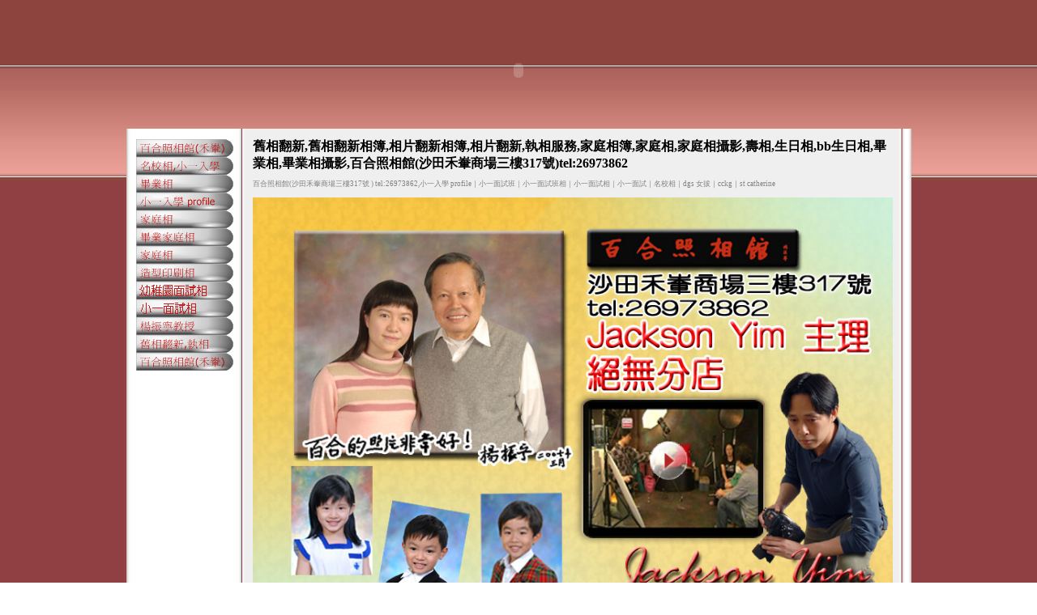

--- FILE ---
content_type: text/html
request_url: https://pakhopphoto.com/page_397.html
body_size: 3491
content:
<html>
<head>
	<title>cckg 面試班,幼稚園面試班,小一面試班,小博士面試班,小學面試班,k1 面試班,churchill chamber 小一面試班,cckg 面試班,中一面試班,升中面試班,中學面試班,
</title>

	<!-- Contents -->
	<meta http-equiv="Content-Type" content="text/html; charset=utf-8" />
	<meta http-equiv="Content-Language" content="utf-8" />
	<meta http-equiv="last-modified" content="01/01/2010 15:41:58" />
	<meta http-equiv="Content-Type-Script" content="text/javascript" />
	<meta name="description" content="cckg 面試班,幼稚園面試班,小一面試班,小博士面試班,小學面試班,k1 面試班,churchill chamber 小一面試班,cckg 面試班,中一面試班,升中面試班,中學面試班," />
	<meta name="keywords" content="cckg 面試班,幼稚園面試班,小一面試班,小博士面試班,小學面試班,k1 面試班,churchill chamber 小一面試班,cckg 面試班,中一面試班,升中面試班,中學面試班," />
	<!-- imCustomHead -->
	<meta http-equiv="Expires" content="0" />
	<meta name="Resource-Type" content="document" />
	<meta name="Distribution" content="global" />
	<meta name="Robots" content="index, follow" />
	<meta name="Revisit-After" content="21 days" />
	<meta name="Rating" content="general" />
	<!-- Others -->
	<meta name="Author" content="百合照相館(沙田禾輋商場三樓317號)tel:26973862 www.pakhopphoto.com" />
	<meta name="Generator" content="Incomedia WebSite X5 Evolution Evolution 8.0.9 - www.websitex5.com" />
	<meta http-equiv="ImageToolbar" content="False" />
	<meta name="MSSmartTagsPreventParsing" content="True" />
	
	<!-- Parent -->
	<link rel="sitemap" href="sitemap.xml" title="General Site Map" />
	<!-- Res -->
	<script type="text/javascript" src="res/x5engine.js"></script>
	<link rel="stylesheet" type="text/css" href="res/styles.css" media="screen, print" />
	<link rel="stylesheet" type="text/css" href="res/template.css" media="screen" />
	<link rel="stylesheet" type="text/css" href="res/print.css" media="print" />
	<!--[if lt IE 7]><link rel="stylesheet" type="text/css" href="res/iebehavior.css" media="screen" /><![endif]-->
	<link rel="stylesheet" type="text/css" href="res/p012.css" media="screen, print" />
	<script type="text/javascript">imCodeProt('百合照相館(沙田禾輋商場三樓317號)tel:26973862 www.pakhopphoto.com')</script>
	<link rel="stylesheet" type="text/css" href="res/handheld.css" media="handheld" />
	<link rel="alternate stylesheet" title="High contrast - Accessibility" type="text/css" href="res/accessibility.css" media="screen" />

</head>
<body>
<div id="imSite">
<div id="imHeader">
<object classid="clsid:D27CDB6E-AE6D-11cf-96B8-444553540000" codebase="http://download.macromedia.com/pub/shockwave/cabs/flash/swflash.cab#version=6,0,0,0" width="969" height="144" >
<param name="movie" value="res/top.swf" />
<param name="menu" value="false" />
<param name="quality" value="high" />
<param name="wmode" value="opaque" />
<param name="flashvars" value="txt=pakhopphoto  tel:26973862" /><!--[if !IE]> <-->
<object type="application/x-shockwave-flash" width= "969" height= "144" data="res/top.swf" >
<param name="menu" value="false" />
<param name="quality" value="high" />
<param name="wmode" value="opaque" />
<param name="flashvars" value="txt=pakhopphoto  tel:26973862" /></object>
<!--> <![endif]-->
	</object>
	<h1>百合照相館沙田禾輋商場三樓三一七號tel:26973862 pakhopphoto</h1>
</div>
<div class="imInvisible">
<hr />
<a href="#imGoToCont" title="Skip the main menu">舊相翻新,舊相翻新相簿,相片翻新相簿,相片翻新,執相服務,家庭相簿,家庭相,家庭相攝影,壽相,生日相,bb生日相,畢業相,畢業相攝影,百合照相館(沙田禾輋商場三樓317號)tel:26973862 </a>
</div>
<div id="imBody">
	<div id="imMenuMain">

<!-- Menu START -->
<a name="imGoToMenu"></a><p class="imInvisible">舊相翻新,舊相翻新相簿,相片翻新相簿,相片翻新,執相服務,家庭相簿,家庭相,家庭相攝影,壽相,生日相,bb生日相,畢業相,畢業相攝影,百合照相館(沙田禾輋商場三樓317號)tel:26973862 </p>
<div id="imMnMn">
<ul>
	<li><a class="imMnItm_1" href="index.html" title=""><span class="imHidden">百合照相館(沙田禾輋商場三樓317號)tel:26973862</span></a></li>
	<li><a class="imMnItm_2" href="page_1.html" title=""><span class="imHidden">名校相｜小一入學 profile｜小一面試相｜小一入學相｜小一入學 profolio｜小一portfolio｜小一入學面試相｜小一入學班相｜面試相｜小一入學名校相｜百合照相館(沙田禾輋商場三樓317號)tel:26973862｜證件相｜護照相｜BB入學相｜</span></a></li>
	<li><a class="imMnItm_3" href="page_2.html" title=""><span class="imHidden">畢業相,畢業相攝影,大學畢業攝影,影畢業相,幼稚園畢業相,小學畢業相,中學畢業相,大學畢業相,碩士畢業相,博士畢業相,百合照相館(沙田禾輋商場三樓317號)tel:26973862</span></a></li>
	<li><a class="imMnItm_4" href="page_3.html" title=""><span class="imHidden">小一入學 profile｜小一入學 profolio｜小一portfolio｜小一入學 profile sample｜小一portfolio sample｜小一profile sample｜小一面試相｜小一入學相｜名校相｜面試相｜cckg,st catherine kindergarten,dgs,hongkong preschool｜百合照相館(沙田禾輋商場三樓317號)tel:26973862</span></a></li>
	<li><a class="imMnItm_5" href="page_4.html" title=""><span class="imHidden">家庭相｜畢業家庭相｜全家福家庭相｜家庭照｜家庭攝影｜人像家庭相｜人像家庭攝影｜百合照相館(沙田禾輋商場三樓317號)tel:26973862</span></a></li>
	<li><a class="imMnItm_6" href="page_5.html" title=""><span class="imHidden">畢業相,畢業相攝影,大學畢業攝影,影畢業相,幼稚園畢業相,小學畢業相,中學畢業相,大學畢業相,碩士畢業相,博士畢業相,百合照相館(沙田禾輋商場三樓317號)tel:26973862</span></a></li>
	<li><a class="imMnItm_7" href="page_6.html" title=""><span class="imHidden">大長今,大長今造型相,大長今造型照,大長今造型相簿,大長今數碼相簿,百合照相館(沙田禾輋商場三樓317號)tel:26973862</span></a></li>
	<li><a class="imMnItm_8" href="page_7.html" title=""><span class="imHidden">兒童造型相,BB造型相,大長今造型照,大長今造型相簿,大長今數碼相簿,百合照相館(沙田禾輋商場三樓317號)tel:26973862</span></a></li>
	<li><a class="imMnItm_9" href="page_8.html" title=""><span class="imHidden">幼稚園面試相｜BB證件相｜BB入學相｜BB護照相｜BB學生相｜BB人像攝影｜小一入學 profile｜小一入學 profolio｜小一portfolio｜小一面試相｜小一入學相｜名校相｜面試相｜執相｜百合照相館(沙田禾輋商場三樓317號)tel:26973862</span></a></li>
	<li><a class="imMnItm_10" href="page_9.html" title=""><span class="imHidden">小一入學 profile｜小一入學 profolio｜小一portfolio｜小一面試相｜小一入學相｜名校相｜面試相｜BB證件相｜BB入學相｜BB護照相｜BB學生相｜BB人像攝影｜執相｜百合照相館(沙田禾輋商場三樓317號)tel:26973862</span></a></li>
	<li><a class="imMnItm_11" href="page_10.html" title=""><span class="imHidden">楊振寧-百合的照片非常好!,楊振寧-諾貝爾物理學獎得主,楊振寧教授,楊振寧教授-邵逸夫獎,傑出華人系列-楊振寧,楊振寧-米爾斯規範場論同質量間隙,百合照相館(沙田禾輋商場三樓317號)tel:26973862</span></a></li>
	<li><a class="imMnItm_12" href="page_11.html" title=""><span class="imHidden">舊相翻新,舊相翻新相簿,相片翻新相簿,相片翻新,執相服務,家庭相簿,家庭相,家庭相攝影,壽相,生日相,bb生日相,畢業相,畢業相攝影,百合照相館(沙田禾輋商場三樓317號)tel:26973862 </span></a></li>
	<li><a class="imMnItm_13" ><span class="imHidden">百合照相館(沙田禾輋商場三樓317號 ) tel:26973862,小一入學 profile｜小一面試班｜小一面試班相｜小一面試相｜小一面試｜名校相｜dgs 女拔｜cckg｜st catherine 
</span></a>
<ul>
	<li><a href="page_12.html" title="">Page 12</a></li>
	<li><a href="page_13.html" title="">Page 13</a></li>
	<li><a href="page_14.html" title="">Page 14</a></li>
	<li><a href="page_15.html" title="">Page 15</a></li>
	<li><a href="page_16.html" title="">Page 16</a></li>
	<li><a href="page_17.html" title="">Page 17</a></li>
	<li><a href="page_18.html" title="">Page 18</a></li>
	<li><a href="page_19.html" title="">Page 19</a></li>
	<li><a href="page_20.html" title="">Page 20</a></li>
	<li><a href="page_21.html" title="">Page 21</a></li>
	<li><a href="page_22.html" title="">Page 22</a></li>
	<li><a href="page_23.html" title="">Page 23</a></li>
	<li><a href="page_24.html" title="">Page 24</a></li>
	<li><a href="page_25.html" title="">Page 25</a></li>
	<li><a href="page_26.html" title="">Page 26</a></li>
	<li><a href="page_27.html" title="">Page 27</a></li>
	<li><a href="page_28.html" title="">Page 28</a></li>
	<li><a href="page_29.html" title="">Page 29</a></li>
	<li><a href="page_30.html" title="">Page 30</a></li>
	<li><a href="page_31.html" title="">Page 31</a></li>
	<li><a href="page_32.html" title="">Page 32</a></li>
	<li><a href="page_33.html" title="">Page 33</a></li>
	<li><a href="page_34.html" title="">Page 34</a></li>
	<li><a href="page_35.html" title="">Page 35</a></li>
	<li><a href="page_36.html" title="">Page 36</a></li>
	<li><a href="page_37.html" title="">Page 37</a></li>
	<li><a href="page_38.html" title="">Page 38</a></li>
	<li><a href="page_39.html" title="">Page 39</a></li>
	<li><a href="page_40.html" title="">Page 40</a></li>
	<li><a href="page_41.html" title="">Page 41</a></li>
	<li><a href="page_42.html" title="">Page 42</a></li>
	<li><a href="page_43.html" title="">Page 43</a></li>
	<li><a href="page_44.html" title="">Page 44</a></li>
	<li><a href="page_45.html" title="">Page 45</a></li>
	<li><a href="page_46.html" title="">Page 46</a></li>
	<li><a href="page_47.html" title="">Page 47</a></li>
	<li><a href="page_48.html" title="">Page 48</a></li>
	<li><a href="page_49.html" title="">Page 49</a></li>
	<li><a href="page_50.html" title="">Page 50</a></li>
	<li><a href="page_51.html" title="">Page 51</a></li>
	<li><a href="page_52.html" title="">Page 52</a></li>
	<li><a href="page_53.html" title="">Page 53</a></li>
	<li><a href="page_54.html" title="">Page 54</a></li>
	<li><a href="page_55.html" title="">Page 55</a></li>
	<li><a href="page_56.html" title="">Page 56</a></li>
	<li><a href="page_57.html" title="">Page 57</a></li>
	<li><a href="page_58.html" title="">Page 58</a></li>
	<li><a href="page_59.html" title="">Page 59</a></li>
	<li><a href="page_60.html" title="">Page 60</a></li>
	<li><a href="page_61.html" title="">Page 61</a></li>
	<li><a href="page_62.html" title="">Page 62</a></li>
	<li><a href="page_63.html" title="">Page 63</a></li>
	<li><a href="page_64.html" title="">Page 64</a></li>
	<li><a href="page_65.html" title="">Page 65</a></li>
	<li><a href="page_66.html" title="">Page 66</a></li>
	<li><a href="page_67.html" title="">Page 67</a></li>
	<li><a href="page_68.html" title="">Page 68</a></li>
	<li><a href="page_69.html" title="">Page 69</a></li>
	<li><a href="page_70.html" title="">Page 70</a></li>
	<li><a href="page_71.html" title="">Page 71</a></li>
	<li><a href="page_72.html" title="">Page 72</a></li>
	<li><a href="page_73.html" title="">Page 73</a></li>
	<li><a href="page_74.html" title="">Page 74</a></li>
	<li><a href="page_75.html" title="">Page 75</a></li>
	<li><a href="page_76.html" title="">Page 76</a></li>
	<li><a href="page_77.html" title="">Page 77</a></li>
	<li><a href="page_78.html" title="">Page 78</a></li>
	<li><a href="page_79.html" title="">Page 79</a></li>
	<li><a href="page_80.html" title="">Page 80</a></li>
	<li><a href="page_81.html" title="">Page 81</a></li>
	<li><a href="page_82.html" title="">Page 82</a></li>
	<li><a href="page_83.html" title="">Page 83</a></li>
	<li><a href="page_84.html" title="">Page 84</a></li>
	<li><a href="page_85.html" title="">Page 85</a></li>
	<li><a href="page_86.html" title="">Page 86</a></li>
	<li><a href="page_87.html" title="">Page 87</a></li>
	<li><a href="page_88.html" title="">Page 88</a></li>
	<li><a href="page_89.html" title="">Page 89</a></li>
	<li><a href="page_90.html" title="">Page 90</a></li>
	<li><a href="page_91.html" title="">Page 91</a></li>
	<li><a href="page_92.html" title="">Page 92</a></li>
	<li><a href="page_93.html" title="">Page 93</a></li>
	<li><a href="page_94.html" title="">Page 94</a></li>
	<li><a href="page_95.html" title="">Page 95</a></li>
	<li><a href="page_96.html" title="">Page 96</a></li>
	<li><a href="page_97.html" title="">Page 97</a></li>
	<li><a href="page_98.html" title="">Page 98</a></li>
	<li><a href="page_99.html" title="">Page 99</a></li>
	<li><a href="page_100.html" title="">Page 100</a></li>
	<li><a href="page_101.html" title="">Page 101</a></li>
	<li><a href="page_102.html" title="">Page 102</a></li>
	<li><a href="page_103.html" title="">Page 103</a></li>
	<li><a href="page_104.html" title="">Page 104</a></li>
	<li><a href="page_105.html" title="">Page 105</a></li>
	<li><a href="page_106.html" title="">Page 106</a></li>
	<li><a href="page_107.html" title="">Page 107</a></li>
	<li><a href="page_108.html" title="">Page 108</a></li>
	<li><a href="page_109.html" title="">Page 109</a></li>
	<li><a href="page_110.html" title="">Page 110</a></li>
	<li><a href="page_111.html" title="">Page 111</a></li>
	<li><a href="page_112.html" title="">Page 112</a></li>
	<li><a href="page_113.html" title="">Page 113</a></li>
	<li><a href="page_114.html" title="">Page 114</a></li>
	<li><a href="page_115.html" title="">Page 115</a></li>
	<li><a href="page_116.html" title="">Page 116</a></li>
	<li><a href="page_117.html" title="">Page 117</a></li>
	<li><a href="page_118.html" title="">Page 118</a></li>
	<li><a href="page_119.html" title="">Page 119</a></li>
	<li><a href="page_120.html" title="">Page 120</a></li>
	<li><a href="page_121.html" title="">Page 121</a></li>
	<li><a href="page_122.html" title="">Page 122</a></li>
	<li><a href="page_123.html" title="">Page 123</a></li>
	<li><a href="page_124.html" title="">Page 124</a></li>
	<li><a href="page_125.html" title="">Page 125</a></li>
	<li><a href="page_126.html" title="">Page 126</a></li>
	<li><a href="page_127.html" title="">Page 127</a></li>
	<li><a href="page_128.html" title="">Page 128</a></li>
	<li><a href="page_129.html" title="">Page 129</a></li>
	<li><a href="page_130.html" title="">Page 130</a></li>
	<li><a href="page_131.html" title="">Page 131</a></li>
	<li><a href="page_132.html" title="">Page 132</a></li>
	<li><a href="page_133.html" title="">Page 133</a></li>
	<li><a href="page_134.html" title="">Page 134</a></li>
	<li><a href="page_135.html" title="">Page 135</a></li>
	<li><a href="page_136.html" title="">Page 136</a></li>
	<li><a href="page_137.html" title="">Page 137</a></li>
	<li><a href="page_138.html" title="">Page 138</a></li>
	<li><a href="page_139.html" title="">Page 139</a></li>
	<li><a href="page_140.html" title="">Page 140</a></li>
	<li><a href="page_141.html" title="">Page 141</a></li>
	<li><a href="page_142.html" title="">Page 142</a></li>
	<li><a href="page_143.html" title="">Page 143</a></li>
	<li><a href="page_144.html" title="">Page 144</a></li>
	<li><a href="page_145.html" title="">Page 145</a></li>
	<li><a href="page_146.html" title="">Page 146</a></li>
	<li><a href="page_147.html" title="">Page 147</a></li>
	<li><a href="page_148.html" title="">Page 148</a></li>
	<li><a href="page_149.html" title="">Page 149</a></li>
	<li><a href="page_150.html" title="">Page 150</a></li>
	<li><a href="page_151.html" title="">Page 151</a></li>
	<li><a href="page_152.html" title="">Page 152</a></li>
	<li><a href="page_153.html" title="">Page 153</a></li>
	<li><a href="page_154.html" title="">Page 154</a></li>
	<li><a href="page_155.html" title="">Page 155</a></li>
	<li><a href="page_156.html" title="">Page 156</a></li>
	<li><a href="page_157.html" title="">Page 157</a></li>
	<li><a href="page_158.html" title="">Page 158</a></li>
	<li><a href="page_159.html" title="">Page 159</a></li>
	<li><a href="page_160.html" title="">Page 160</a></li>
	<li><a href="page_161.html" title="">Page 161</a></li>
	<li><a href="page_162.html" title="">Page 162</a></li>
	<li><a href="page_163.html" title="">Page 163</a></li>
	<li><a href="page_164.html" title="">Page 164</a></li>
	<li><a href="page_165.html" title="">Page 165</a></li>
	<li><a href="page_166.html" title="">Page 166</a></li>
	<li><a href="page_167.html" title="">Page 167</a></li>
	<li><a href="page_168.html" title="">Page 168</a></li>
	<li><a href="page_169.html" title="">Page 169</a></li>
	<li><a href="page_170.html" title="">Page 170</a></li>
	<li><a href="page_171.html" title="">Page 171</a></li>
	<li><a href="page_172.html" title="">Page 172</a></li>
	<li><a href="page_173.html" title="">Page 173</a></li>
	<li><a href="page_174.html" title="">Page 174</a></li>
	<li><a href="page_175.html" title="">Page 175</a></li>
	<li><a href="page_176.html" title="">Page 176</a></li>
	<li><a href="page_177.html" title="">Page 177</a></li>
	<li><a href="page_178.html" title="">Page 178</a></li>
	<li><a href="page_179.html" title="">Page 179</a></li>
	<li><a href="page_180.html" title="">Page 180</a></li>
	<li><a href="page_181.html" title="">Page 181</a></li>
	<li><a href="page_182.html" title="">Page 182</a></li>
	<li><a href="page_183.html" title="">Page 183</a></li>
	<li><a href="page_184.html" title="">Page 184</a></li>
	<li><a href="page_185.html" title="">Page 185</a></li>
	<li><a href="page_186.html" title="">Page 186</a></li>
	<li><a href="page_187.html" title="">Page 187</a></li>
	<li><a href="page_188.html" title="">Page 188</a></li>
	<li><a href="page_189.html" title="">Page 189</a></li>
	<li><a href="page_190.html" title="">Page 190</a></li>
	<li><a href="page_191.html" title="">Page 191</a></li>
	<li><a href="page_192.html" title="">Page 192</a></li>
	<li><a href="page_193.html" title="">Page 193</a></li>
	<li><a href="page_194.html" title="">Page 194</a></li>
	<li><a href="page_195.html" title="">Page 195</a></li>
	<li><a href="page_196.html" title="">Page 196</a></li>
	<li><a href="page_197.html" title="">Page 197</a></li>
	<li><a href="page_198.html" title="">Page 198</a></li>
	<li><a href="page_199.html" title="">Page 199</a></li>
	<li><a href="page_200.html" title="">Page 200</a></li>
</ul>
</li>
</ul>
</div>
<!-- Menu END -->

	</div>
<hr class="imInvisible" />
<a name="imGoToCont"></a>
	<div id="imContent">

<!-- Page START -->
<h2>舊相翻新,舊相翻新相簿,相片翻新相簿,相片翻新,執相服務,家庭相簿,家庭相,家庭相攝影,壽相,生日相,bb生日相,畢業相,畢業相攝影,百合照相館(沙田禾輋商場三樓317號)tel:26973862 </h2>
<p id="imPathTitle">百合照相館(沙田禾輋商場三樓317號 ) tel:26973862,小一入學 profile｜小一面試班｜小一面試班相｜小一面試相｜小一面試｜名校相｜dgs 女拔｜cckg｜st catherine 
</p>
<div id="imPage">

<div id="imCel1_00">
<div id="imCel1_00_Cont">
	<div id="imObj1_00">
<img src="images/p109_1_00.jpg" alt="" title="" />
	</div>
</div>
</div>

<div id="imCel0_00">
<div id="imCel0_00_Cont">
	<div id="imObj0_00">
<p class="imAlign_left"><span class="ff2 fc2 fs10 ">cckg 面試班,幼稚園面試班,小一面試班,小博士面試班,小學面試班,k1 面試班,churchill chamber 小一面試班,cckg 面試班,中一面試班,升中面試班,中學面試班,cckg 面試班,幼稚園面試班,小一面試班,小博士面試班,小學面試班,k1 面試班,churchill chamber 小一面試班,cckg 面試班,中一面試班,升中面試班,中學面試班,cckg 面試班,幼稚園面試班,小一面試班,小博士面試班,小學面試班,k1 面試班,churchill chamber 小一面試班,cckg 面試班,中一面試班,升中面試班,中學面試班,</span><span class="ff1 fc0 fs10 ">
<br /></span></p>
	</div>
</div>
</div>

</div>
<!-- Page END -->


	</div>
	<div id="imFooter">
	</div>
</div>
</div>
<div class="imInvisible">
<hr />
<a href="#imGoToCont" title="Read this page again">造型相,印刷相,證件相,護照,護照相,見工相,學生相,工作證相片,不同類型護照相:特區護照,回鄉咭,英國護照,BNO,美國visa,美國護照/簽證,澳洲護照,新加坡護照,日本護照,加拿大護照/公民,國際/中國車牌,紐西蘭護照</a> | <a href="#imGoToMenu" title="Read this site again">小一入學 profile｜名校相｜dgs 女拔 拔萃女書院 Diocesan Girls' School｜cckg 基督堂幼稚園 Christ Church Kindergarten｜st catherine kindergarten 國際英文幼稚園｜hong kong preschool 樂基幼兒學校｜</a>
</div>


<div id="imShowBoxBG" style="display: none;" onclick="imShowBoxHide()"></div>
<div id="imShowBoxContainer" style="display: none;" onclick="imShowBoxHide()"><div id="imShowBox" style="height: 200px; width: 200px;"></div></div>
<div id="imBGSound"></div>
<div id="imToolTip"><script type="text/javascript">var imt = new IMTip;</script></div>
<script type="text/javascript">imPreloadImages('res/immnu_01b.gif,res/immnu_02b.gif,res/immnu_03b.gif,res/immnu_04b.gif,res/immnu_05b.gif,res/immnu_06b.gif,res/immnu_07b.gif,res/immnu_08b.gif,res/immnu_09b.gif,res/immnu_10b.gif,res/immnu_11b.gif,res/immnu_12b.gif,res/immnu_13b.gif,res/immnlv_a.gif,res/immnlv_b.gif')</script>
<script type="text/javascript">
imMMInit(10);
</script>
<script defer src="https://static.cloudflareinsights.com/beacon.min.js/vcd15cbe7772f49c399c6a5babf22c1241717689176015" integrity="sha512-ZpsOmlRQV6y907TI0dKBHq9Md29nnaEIPlkf84rnaERnq6zvWvPUqr2ft8M1aS28oN72PdrCzSjY4U6VaAw1EQ==" data-cf-beacon='{"version":"2024.11.0","token":"890b70efb90f4a768a6c0bfc46f87862","r":1,"server_timing":{"name":{"cfCacheStatus":true,"cfEdge":true,"cfExtPri":true,"cfL4":true,"cfOrigin":true,"cfSpeedBrain":true},"location_startswith":null}}' crossorigin="anonymous"></script>
</body>
</html>


--- FILE ---
content_type: text/css
request_url: https://pakhopphoto.com/res/p012.css
body_size: -98
content:
#imCel1_00 {position: absolute; top: 0px; left: 10px; height: 976px; width: 790px; }
#imObj1_00 img {border: none; height: 976px; width: 790px; vertical-align: bottom; }
#imObj1_00 {padding: 0px; }
#imCel1_00_Cont {text-align: center; height: 976px; overflow: hidden; }
#imCel0_00 {position: absolute; top: 986px; left: 10px; height: 21px; width: 790px; }
#imObj0_00 .ff0 {font-family: Times New Roman; }
#imObj0_00 .ff1 {font-family: Tahoma; }
#imObj0_00 .ff2 {font-family: Tahoma; }
#imObj0_00 .ff3 {font-family: Tahoma; }
#imObj0_00 .fc1 {color: #FFFFFF; }
#imObj0_00 .fc2 {color: #000000; }
#imObj0_00 .fs10 {font-size: 13px ; vertical-align: baseline; line-height: 16px ; }
#imObj0_00 {padding: 0px; }
#imCel0_00_Cont {text-align: center; height: 21px; overflow: hidden; }
#imPage {position: relative; height: 1017px; }



--- FILE ---
content_type: application/javascript
request_url: https://pakhopphoto.com/res/x5engine.js
body_size: 10696
content:
var imBrw_op=window.opera; var imBrw_ie=document.all && !imBrw_op; var imBrw_ns=document.getElementById && !imBrw_ie; var imEffectEnabled = /MSIE [678]/.test(navigator.userAgent) && navigator.platform == "Win32"; var imLoadList = ""; var imPopupEffect = true; function imGetLayer(sName) {return document.all?document.all[sName]:document.getElementById?document.getElementById(sName) : "";}
function imIEBody(){return (document.compatMode && document.compatMode!="BackCompat")? document.documentElement : document.body}
function imOpenLocation(sNewLocation){
document.location = sNewLocation; }
function imGetParameter(sParamName) {
var sQueryString = ""; var iStart = 0; var iEnd = 0; if (window.top.location.search != 0)
sQueryString = unescape(window.top.location.search); sParamName = sParamName + "="; if (sQueryString.length > 0) {
iStart = sQueryString.indexOf(sParamName); if ( iStart != -1 ) {
iStart += sParamName.length; iEnd = sQueryString.indexOf("&",iStart); if (iEnd == -1)
iEnd = sQueryString.length; return sQueryString.substring(iStart,iEnd); }
return null; }
return null; }
function imMenuMainHover() {
if (document.getElementById("imMnMn") != null) {
if (document.getElementsByTagName) {
var oList = document.getElementById("imMnMn").getElementsByTagName("LI"); for (var i=0; i<oList.length; i++) {
      oList[i].onmouseover=function() {this.className+=" iehover";}
    oList[i].onmouseout=function() {this.className=this.className.replace(new RegExp(" iehover\\b"), "");}}
}}
}
if (navigator.userAgent.indexOf('MSIE 5.5') != -1 || navigator.userAgent.indexOf('MSIE 6') != -1) imLoadList += "imMenuMainHover();"; function imPreloadImages(sImgNames) {
var sNames = new Array (); sNames = sImgNames.split(","); for(iList = 0 ; iList < sNames.length ; iList++) {
var oImg = new Image(); oImg.src = sNames[iList]; }}
var imOpenedSM = null; var imOpenedSMOld = null; var imOpenedSMOldHeight; var imSMCloseTimer = null; var imSMOpenTimer = null; function imSMSlide(start,stop) {
var sm; var smp; if(start < stop)
sm = imOpenedSM; else
sm = imOpenedSMOld; smp = sm.parentNode || sm.parent; var diff = (stop-start)/10; if((diff < stop-smp.clientHeight && start < stop) || (diff > stop-smp.clientHeight && start > stop))
smp.style.height = (smp.clientHeight+diff) + 'px'; else {
smp.style.height = stop + 'px'; if(start < stop) {
clearInterval(imSMOpenTimer); imSMOpenTimer = null; }
else {
clearInterval(imSMCloseTimer); imSMCloseTimer = null; }}
}
function imSMShow(menu) {
if(navigator.appVersion.indexOf('MSIE 6') == -1 && navigator.appVersion.indexOf('MSIE 5') == -1) {
var imOpenedSMP; var imOpenedSMOldP; if(imSMCloseTimer == null && imSMOpenTimer == null) {
if(menu.parentNode)
var sm = menu.parentNode.getElementsByTagName('ul')[0]; else
var sm = menu.parent.getElementsByTagName('ul')[0]; if(imOpenedSM != null) {
imOpenedSMOld = imOpenedSM; imOpenedSMOldP = imOpenedSMOld.parentNode || imOpenedSMOld.parent; imSMCloseTimer = setInterval('imSMSlide(' + imOpenedSMOldP.offsetHeight + ',' + imOpenedSMOldHeight + ')',10); imOpenedSMOldP.getElementsByTagName('a')[0].blur(); imOpenedSMOldP.getElementsByTagName('a')[0].className = ''; }
if(imOpenedSM != sm) {
imOpenedSM = sm; imOpenedSMP = imOpenedSM.parentNode || imOpenedSM.parent; imOpenedSMOldHeight = imOpenedSMP.offsetHeight; imOpenedSMP.style.height = imOpenedSMOldHeight + 'px'; imOpenedSMP.style.overflow = 'hidden'; menu.focus(); menu.className = 'selected'; imOpenedSM.style.display = ''; while(imSMOpenTimer != null); imSMOpenTimer = setInterval('imSMSlide(' + imOpenedSMOldHeight + ',' + (imOpenedSM.offsetHeight+imOpenedSMOldHeight) + ')',10); }
else
imOpenedSM = null; }}
else {
if(imOpenedSM != null) {
imOpenedSM.style.display = 'none'; imOpenedSM.parentNode.getElementsByTagName('a')[0].focus(); imOpenedSM.parentNode.getElementsByTagName('a')[0].className = ''; }
if(imOpenedSM != menu.parentNode.getElementsByTagName('ul')[0]) {
imOpenedSM = menu.parentNode.getElementsByTagName('ul')[0]; menu.focus(); menu.className = 'selected'; imOpenedSM.style.display = ''; }
else
imOpenedSM = null; }}
function imX5ShowImg(sMode, cW, cH, xC, sFile, sFileZ, iMove) {
document.write('<embed src="res/x5im'+sMode+'.swf?cW='+cW+'&cH='+cH+'&xC='+xC+'&File='+sFile+'&FileZ='+sFileZ+'&Move='+iMove+'" '+
'type="application/x-shockwave-flash" width="'+cW+'" height="'+cH+'" wmode="transparent" menu="false" scale="exactfit" '+
'allowscriptaccess="always" quality="high" flashvars="Licence=Only_For_Incomedia_WebSiteX5&Copyrights=WebSiteX5.com">'+
'</embed>'); }
function imX5ShowAdv(iFullSize, iScale, sFileExt, sSoundExt, sUrl, iPreview) {
document.write('<div id="imWebSiteX5Adv" style="height: '+iFullSize/4+'px; width: '+iFullSize/4+'px; "'+
(iPreview == 0 ? '' : ' onmouseover="imObjIn(this.id);" onmouseout="imObjOut(this.id);"')+'>'+
'<embed id="imWebSiteX5AdvObj" style="left: -'+parseInt(iFullSize-iFullSize/4)+'px" src="x5advcorner.swf?FileExt='+sFileExt+'&SoundExt='+sSoundExt+'&Url='+sUrl+'&Scale='+iScale+'&Preview='+iPreview+'" '+
'type="application/x-shockwave-flash" width="'+iFullSize+'" height="'+iFullSize+'" wmode="transparent" menu="false" '+
'allowscriptaccess="samedomain" quality="high" flashvars="Licence=Only_For_Incomedia_WebSiteX5&Copyrights=WebSiteX5.com">'+
'</embed></div>'); }
var imTimeAdv; function imObjOut(sName) {
imTimeAdv=setTimeout("imSetSize('"+sName+"',0, true);",1500); }
function imObjIn(sName) {
clearTimeout(imTimeAdv); imSetSize(sName,1, true); }
function imSetSize(sName, bVal, bRefresh) {
if (bVal == 0) {
if (bRefresh) imGetLayer(sName).innerHTML = imGetLayer(sName).innerHTML; imGetLayer(sName).style.width = parseInt(imGetLayer(sName+"Obj").width/4)+"px"; imGetLayer(sName).style.height = parseInt(imGetLayer(sName+"Obj").height/4)+"px"; imGetLayer(sName+"Obj").style.left = parseInt(imGetLayer(sName+"Obj").width/4-imGetLayer(sName+"Obj").width)+"px"; }
else{
imGetLayer(sName).style.width = imGetLayer(sName+"Obj").width+"px"; imGetLayer(sName).style.height = imGetLayer(sName+"Obj").height+"px"; imGetLayer(sName+"Obj").style.left = "0px"; }}
function imCodeProt(sAuthor) {
document.oncontextmenu = function(){
alert('Copyrights '+sAuthor+'. All rights reserved.'); return false; }}
function imGetUrl(sUrl) {
var xmlHttp; var sResult; try {
xmlHttp=new XMLHttpRequest(); }
catch (e) {
try {
xmlHttp=new ActiveXObject("Msxml2.XMLHTTP"); }
catch (e) {
try {
xmlHttp=new ActiveXObject("Microsoft.XMLHTTP"); }
catch (e) {
alert("Your browser does not support AJAX!"); return false; }}
}
xmlHttp.open('GET', sUrl, false); xmlHttp.send(null); while (xmlHttp.readyState != 4); if (xmlHttp.status == 200) {
sResult = xmlHttp.responseText; }
else {
sResult = "-1"; }
return sResult; }
function imBlogCheckComment(sAlert,sName,sEmail,sBody) {
var filter  = /^([a-zA-Z0-9_\.\-])+\@(([a-zA-Z0-9\-])+\.)+([a-zA-Z0-9]{2,4})+$/; if(imGetLayer("form_name").value != "") {
if(imGetLayer("form_email").value != "" && filter.test(imGetLayer("form_email").value)) {
if(imGetLayer("form_body").value != "")
return true; else
alert(sAlert + ' ' + sBody); }
else
alert(sAlert + ' ' + sEmail); }
else
alert(sAlert + ' ' + sName); return false; }
function imCheckForm(iType, sID, sAlert, iCount, sUrl) {
var sError = ""; switch (iType) {
case 0:
if (imGetLayer(sID).value == "")
sError = sID; break; case 1:
var filter  = /^([a-zA-Z0-9_\.\-])+\@(([a-zA-Z0-9\-])+\.)+([a-zA-Z0-9]{2,4})+$/; if (imGetLayer(sID).value == "" || !filter.test(imGetLayer(sID).value))
sError = sID; break; case 2:
if (imGetLayer(sID + "_d").selectedIndex == 0 || imGetLayer(sID + "_m").selectedIndex == 0 || imGetLayer(sID + "_y").value == "")
sError = sID + "_y"; break; case 3:
if (imGetLayer(sID).selectedIndex == 0)
sError = sID; break; case 4:
var bValid = false; while(iCount-- && !bValid)
if (imGetLayer(sID + (iCount+1)).checked == true)
bValid = true; if(!bValid)
sError = sID + "1"; break; case 5:
if (imGetUrl(sUrl+'?chk='+sID+'&ans='+ escape(imGetLayer(sID).value)) != '0')
sError = sID; break; case 6:
if (imGetUrl('captcha/imcaptcha.php?action=check&code='+imGetLayer(sID+'_cpf').value+'&ans='+imGetLayer(sID+'_cpv').value) != '0')
sError = sID+'_cpv'; break; }
if(sError != "") {
alert(sAlert); imGetLayer(sError).focus(); return (false); }
return (true); }
function imShowCaptcha(sName) {
var sCode = ""; var i; var sChar; for (i=0; i<5; i++) {
do
sChar = parseInt(Math.random()*9); while (sCode.indexOf(sChar) > -1)
sCode = sCode+sChar; }
imGetLayer(sName+"_cpf").value=sCode; imGetLayer(sName+"_cpn").src="captcha/imcaptcha.php?action=show&code="+sCode; }
function imFocus(oCtl, sColor) {
oCtl.style.backgroundColor = sColor; }
function imFilterCheck(oEvent,expr){
if (imEffectEnabled)
iKey = oEvent.keyCode; else
iKey = oEvent.which; sKey = String.fromCharCode(iKey); if (expr.test(sKey))
return true; else
return false; }
function imKeyFilter(iType, oEvent){
if (iType == 0)
expr = /[\d\n\b]/; else if (iType == 1)
expr = /[\d\n\b\- ]/; else if (iType == 2)
expr = /[\d\n\b\/\.]/; return imFilterCheck(oEvent,expr); }
function IMTip() {
var el = imGetLayer('imToolTip'); var oldmove; var attached = false; var effect_step = 0; var effect_timer = null; this.imShown = false; this.show = function(obj,content,position,x,y,content_style,must_move,effect,pos_x,pos_y) {
this.imLeft = 0; this.imRight = 0; this.imTop = 0; this.imBottom = 0; el.style.top = '-10000px'; el.style.bottom = ''; el.style.left = '-10000px'; el.style.right = ''; switch(position) {
case 'tl': this.imLeft = 1; this.imTop = 1; break; case 'tr': this.imRight = 1; this.imTop = 1; break; case 'bl': this.imLeft = 1; this.imBottom = 1; break; case 'br': this.imRight = 1; this.imBottom = 1; break; }
this.imX = (x ? x : 0); this.imY = (y ? y : 0); el.style.display = 'none'; el.innerHTML = '<div style=\"' + content_style + '\">' + content + '</div>'; el.imMustMove = must_move; this.imShown = true; switch(effect) {
case 0: el.style.display = ''; break; case 1: clearTimeout(this.effect_timer); this.effect_step = 0; el.style.height = ''; this.fade(); break; case 2: clearTimeout(this.effect_timer); this.effect_step = 0; el.style.height = ''; el.style.opacity = 0.9; el.style.filter = 'alpha(opacity=90)'; el.style.visible='hidden'; el.style.display = ''; elch = el.clientHeight; el.style.display = 'none'; el.style.visible='visible'; this.slide(elch); break; }
if(el.imMustMove == true) {
this.detach(); document.onmousemove = function(e) {
this.imTip.move(e); }; el.onmouseover = function(e) {
imt.move(e); }; }
else {
if(this.imLeft == 1) {
el.style.left = (pos_x != undefined ? pos_x : (this.mouseX-this.imX+10)) + 'px'; }
else {
el.style.right = (pos_x != undefined ? document.documentElement.clientWidth-pos_x : (document.documentElement.clientWidth-this.mouseX-this.imX+10)) + 'px'; }
if(this.imTop == 1) {
el.style.top = (pos_y != undefined ? pos_y : (this.mouseY-this.imY+10)) + 'px'; }
else {
el.style.bottom = (pos_y != undefined ? document.documentElement.clientHeight-pos_y : (document.documentElement.clientHeight-this.mouseY+this.imY+10)) + 'px'; }}
return false; }; this.mousepos = function(evt) {
var e = (evt) ? evt : window.event; this.mouseX = ((e.pageX) ? e.pageX : (e.clientX + document.documentElement.scrollLeft)); this.mouseY = ((e.pageY) ? e.pageY : (e.clientY + document.documentElement.scrollTop)); }; this.attach = function() {
this.attached = true; document.imOldOnMouseMove = document.onmousemove; document.imTip = this; document.onmousemove = function(e) {
this.imTip.mousepos(e); }; }; this.detach = function() {
if(this.attached) {
this.attached = false; document.onmousemove = document.imOldOnMouseMove; }}; this.fade = function() {
if(this.effect_step <= 100) {
el.style.opacity = this.effect_step/100; el.style.filter = "alpha(opacity=" + this.effect_step + ")"; if(this.effect_step == 0) {
el.style.display = ''; }
this.effect_step += 15; this.effect_timer = setTimeout('imt.fade()',50); }}; this.slide = function(height) {
if(this.effect_step <= 100) {
el.style.height = height/100*this.effect_step + 'px'; if(this.effect_step == 0) {
el.style.display = ''; }
this.effect_step += 5; this.effect_timer = setTimeout('imt.slide(' + height + ')',25); }}; this.move = function(evt) {
var e = (evt) ? evt : window.event; if(this.imLeft != 0) {
el.style.left = (((e.pageX) ? e.pageX : (e.clientX + document.documentElement.scrollLeft))-this.imX+10) + 'px'; el.style.right = ''; }
else {
el.style.right = (((e.pageX) ? document.documentElement.clientWidth-e.pageX : (document.documentElement.clientWidth-e.clientX-document.documentElement.scrollLeft))-this.imX+10) + 'px'; el.style.left = ''; }
if(this.imTop != 0) {
el.style.top = (((e.pageY) ? e.pageY : (e.clientY + document.documentElement.scrollTop))-this.imY+10) + 'px'; el.style.bottom = ''; }
else {
el.style.bottom = ((e.pageY ? document.documentElement.clientHeight-e.pageY : (document.documentElement.clientHeight-e.clientY-document.documentElement.scrollTop))-this.imY+10) + 'px'; el.style.top = ''; }}; this.hide = function() {
this.imShown = false; el.style.display = 'none'; el.innerHTML = ''; el.style.top = '-10000px'; el.style.bottom = ''; el.style.left = '-10000px'; el.style.right = ''; document.onmousemove = document.imOldOnMouseMove; el.onmouseover = function(){}; this.attach(); }; }
function imGetPositionX(obj,head) {
var ie7u = navigator.appVersion.indexOf('MSIE') != -1 && navigator.appVersion.indexOf('MSIE 8') == -1; head = head && !ie7u; iX = obj.offsetLeft; if(!head)
do {
obj = obj.parent || obj.parentNode; iX += obj.offsetLeft; }
while(obj.id != 'imPage' && obj.id != 'imSite'); return iX; }
function imGetPositionY(obj,head) {
var ie7u = navigator.appVersion.indexOf('MSIE') != -1 && navigator.appVersion.indexOf('MSIE 8') == -1; head = head && !ie7u; iY = obj.offsetTop; if(!head)
do {
obj = obj.parent || obj.parentNode; iY += obj.offsetTop; }
while(obj.id != 'imPage' && obj.id != 'imSite'); return iY; }
function imTipShow(oLink,iVal,iWidth,sBgColor,sBdColor,sFColor,sFont,iSize,bBold,bItalic,sHtml,iMode,bHead) {
oLink.title = ''; var sStyle = 'position: relative; width: '+iWidth+'px; padding: '+iVal[3]+'px 0 '+iVal[3]+'px 0; margin: '+iVal[5]+'px;'; var sBuf = ''+
'<div style="position: absolute; top: 0; left: 0; width: '+iVal[2]+'px; height: '+iVal[3]+'px; background: url(\'res/t'+iVal[0]+'_'+sBgColor+'.gif\') no-repeat 0 0; overflow: hidden; " ></div>'+
'<div style="position: absolute; top: 0; left: '+iVal[3]+'px; width: '+(iWidth-iVal[2]-iVal[2])+'px; height: '+(iVal[3]-iVal[7])+'px; border-top: '+iVal[7]+'px solid #'+sBdColor+'; background-color: #'+sBgColor+'; overflow: hidden; " ></div>'+
'<div style="position: absolute; top: 0; left: '+(iWidth-iVal[2])+'px; width: '+iVal[2]+'px; height: '+iVal[3]+'px; background: url(\'res/t'+iVal[0]+'_'+sBgColor+'.gif\') no-repeat -'+iVal[2]+'px 0px; overflow: hidden; " ></div>'+
'<div style="position: absolute; bottom: 0; left: 0; width: '+iVal[2]+'px; height: '+iVal[3]+'px; background: url(\'res/t'+iVal[0]+'_'+sBgColor+'.gif\') no-repeat 0px -'+iVal[3]+'px; overflow: hidden; " ></div>'+
'<div style="position: absolute; bottom: 0; left: '+iVal[3]+'px; width: '+(iWidth-iVal[2]-iVal[2])+'px; height: '+(iVal[3]-iVal[7])+'px; border-bottom: '+iVal[7]+'px solid #'+sBdColor+'; background-color: #'+sBgColor+'; overflow: hidden; " ></div>'+
'<div style="position: absolute; bottom: 0; left: '+(iWidth-iVal[2])+'px; width: '+iVal[2]+'px; height: '+iVal[3]+'px; background: url(\'res/t'+iVal[0]+'_'+sBgColor+'.gif\') no-repeat -'+iVal[2]+'px -'+iVal[3]+'px; overflow: hidden; " ></div>'+
'<div style="position: relative; border-left: '+iVal[7]+'px solid #'+sBdColor+'; border-right: '+iVal[7]+'px solid #'+sBdColor+'; background-color: #'+sBgColor+'; padding: 0 '+(3+iVal[7])+'px 0 '+(3+iVal[7])+'px; font: '+iSize+'pt '+sFont+'; color: #'+sFColor+'; '+(bBold==1?'font-weight:bold; ':'')+(bItalic==1?'font-style:italic; ':'')+'">'+
sHtml+
'</div>'; if (iVal[1] != 0)
sBuf += (iVal[1]==1?'<div style="position: absolute; top:-'+(iVal[5]-iVal[7])+'px ; left: '+parseInt(iVal[6]/100*iWidth-iVal[4]/2)+'px; width: '+iVal[4]+'px; height: '+iVal[5]+'px; background: url(\'res/t'+iVal[0]+'_'+sBgColor+'.gif\') no-repeat -'+(iVal[2]*2)+'px 0px; overflow: hidden; " ></div>':'<div style="position: absolute; bottom:-'+(iVal[5]-iVal[7])+'px ; left: '+parseInt(iVal[6]/100*iWidth-iVal[4]/2)+'px; width: '+iVal[4]+'px; height: '+iVal[5]+'px; background: url(\'res/t'+iVal[0]+'_'+sBgColor+'.gif\') no-repeat -'+(iVal[2]*2+iVal[4])+'px 0px; overflow: hidden; " ></div>'); imt.attach(); if(iMode >= 0)
imt.show(oLink,sBuf,(iVal[1] == 2 ? 'bl' : 'tl'),parseInt((iWidth)*iVal[6]/100)+iVal[5],0,sStyle,true,iMode); else {
iX = imGetPositionX(oLink,bHead); iY = imGetPositionY(oLink,bHead); imt.show(oLink,sBuf,(iVal[1] == 2 ? 'bl' : 'tl'),parseInt((iWidth-iVal[4])*iVal[6]/100)+iVal[5],0,sStyle,false,Math.abs(iMode)-1,iX,iY+(iVal[1] == 2 ? -iVal[5] : oLink.offsetHeight+iVal[5])); }
return false; }
function imTipHide(){
imt.hide(); imt.detach(); }
function imFormatInt(i) {
if (i<10) i='0'+i; return i; }
function imShowHour() {
var now=new Date(); imGetLayer("imHour").innerHTML = now.getHours()+':'+imFormatInt(now.getMinutes())+':'+imFormatInt(now.getSeconds())+' '; setTimeout(imShowHour,1000); }
function imShowDate(sDay,sMonth,iMode) {
var now=new Date(); if (iMode == 0)
document.write(sDay.substr(now.getDay()*3,3)+' '+now.getDate()+' '+sMonth.substr(now.getMonth()*3,3)+', '+now.getFullYear()); else
document.write(sDay.substr(now.getDay()*3,3)+', '+sMonth.substr(now.getMonth()*3,3)+' '+now.getDate()+' '+now.getFullYear()); }
var imBGSoundUrl = ''; function imSoundLink(url) {
if(imGetLayer('imBGSound').innerHTML == "")
imGetLayer('imBGSound').innerHTML = "<embed style=\"height:0\" id=\"imBGSoundEmbed\" src=\"" + url + "\" loop=\"false\" autostart=\"true\" hidden=\"true\" />"; else {
if(imGetLayer('imBGSoundEmbed').src.substr(imGetLayer('imBGSoundEmbed').src.length-url.length) != url)
imGetLayer('imBGSound').innerHTML = "<embed style=\"height:0\" id=\"imBGSoundEmbed\" src=\"" + url + "\" loop=\"false\" autostart=\"true\" hidden=\"true\" />"; else
imGetLayer('imBGSound').innerHTML = ""; }}
function imPopUpWin(sUrl,w,h,cb,sb){
if (cb=='yes') 
sProp=''; else {
if ((w==-1) || (h==-1)) {
sProp= 'width='+screen.width+',height='+screen.height+',top=0,left=0,scrollbars=no,location=no,directories=no,status=no,menubar=no,toolbar=no,resizable=no'; } else {
l=(screen.width)?(screen.width-w)/2:100; t=(screen.height)?(screen.height-h)/2:100; sProp='width='+ w +',height='+ h +',top='+ t +',left='+ l +',scrollbars='+ sb +',location=no,directories=no,status=no,menubar=no,toolbar=no,resizable=no'; }}
oWin=window.open(sUrl,'',sProp); oWin.focus(); }
var msSSTrans = new Array(75); msSSTrans[0] = "BasicImage(grayscale=0, xray=0, mirror=0, invert=0, opacity=1, rotation=0)"; msSSTrans[1] = "rnd"; msSSTrans[2] = "Barn(motion='out',orientation='vertical')"; msSSTrans[3] = "Barn(motion='out',orientation='horizontal')"; msSSTrans[4] = "Barn(motion='in',orientation='vertical')"; msSSTrans[5] = "Barn(motion='in',orientation='horizontal')"; msSSTrans[6] = "Blinds(Bands=2,direction='up')"; msSSTrans[7] = "Blinds(Bands=2,direction='down')"; msSSTrans[8] = "Blinds(Bands=2,direction='left')"; msSSTrans[9] = "Blinds(Bands=2,direction='right')"; msSSTrans[10] = "Blinds(Bands=15,direction='up')"; msSSTrans[11] = "Blinds(Bands=15,direction='down')"; msSSTrans[12] = "Blinds(Bands=15,direction='left')"; msSSTrans[13] = "Blinds(Bands=15,direction='right')"; msSSTrans[14] = "Checkerboard(Direction='up',SquaresX=4,SquaresY=4)"; msSSTrans[15] = "Checkerboard(Direction='down',SquaresX=4,SquaresY=4)"; msSSTrans[16] = "Checkerboard(Direction='left',SquaresX=4,SquaresY=4)"; msSSTrans[17] = "Checkerboard(Direction='right',SquaresX=4,SquaresY=4)"; msSSTrans[18] = "Checkerboard(Direction='up',SquaresX=50,SquaresY=12)"; msSSTrans[19] = "Checkerboard(Direction='down',SquaresX=50,SquaresY=12)"; msSSTrans[20] = "Checkerboard(Direction='left',SquaresX=50,SquaresY=12)"; msSSTrans[21] = "Checkerboard(Direction='right',SquaresX=50,SquaresY=12)"; msSSTrans[22] = "Fade(Overlap=1.00)"; msSSTrans[23] = "Fade(Overlap=0.00)"; msSSTrans[24] = "GradientWipe(GradientSize=0.00,wipestyle=0,motion='forward')"; msSSTrans[25] = "GradientWipe(GradientSize=0.00,wipestyle=0,motion='reverse')"; msSSTrans[26] = "GradientWipe(GradientSize=0.00,wipestyle=1,motion='forward')"; msSSTrans[27] = "GradientWipe(GradientSize=0.00,wipestyle=1,motion='reverse')"; msSSTrans[28] = "GradientWipe(GradientSize=0.75,wipestyle=0,motion='forward')"; msSSTrans[29] = "GradientWipe(GradientSize=0.75,wipestyle=0,motion='reverse')"; msSSTrans[30] = "GradientWipe(GradientSize=0.75,wipestyle=1,motion='forward')"; msSSTrans[31] = "GradientWipe(GradientSize=0.75,wipestyle=1,motion='reverse')"; msSSTrans[32] = "Iris(irisstyle='PLUS',motion='out')"; msSSTrans[33] = "Iris(irisstyle='PLUS',motion='in')"; msSSTrans[34] = "Iris(irisstyle='DIAMOND',motion='out')"; msSSTrans[35] = "Iris(irisstyle='DIAMOND',motion='in')"; msSSTrans[36] = "Iris(irisstyle='CIRCLE',motion='out')"; msSSTrans[37] = "Iris(irisstyle='CIRCLE',motion='in')"; msSSTrans[38] = "Iris(irisstyle='CROSS',motion='out')"; msSSTrans[39] = "Iris(irisstyle='CROSS',motion='in')"; msSSTrans[40] = "Iris(irisstyle='SQUARE',motion='out')"; msSSTrans[41] = "Iris(irisstyle='SQUARE',motion='in')"; msSSTrans[42] = "Iris(irisstyle='STAR',motion='out')"; msSSTrans[43] = "Iris(irisstyle='STAR',motion='in')"; msSSTrans[44] = "RadialWipe(wipestyle='CLOCK')"; msSSTrans[45] = "RadialWipe(wipestyle='WEDGE')"; msSSTrans[46] = "RadialWipe(wipestyle='RADIAL')"; msSSTrans[47] = "Wheel(spokes=2)"; msSSTrans[48] = "Wheel(spokes=4)"; msSSTrans[49] = "Wheel(spokes=10)"; msSSTrans[50] = "RandomBars(orientation='horizontal')"; msSSTrans[51] = "RandomBars(orientation='vertical')"; msSSTrans[52] = "RandomDissolve(duration=1)"; msSSTrans[53] = "Slide(slidestyle='HIDE',Bands=1)"; msSSTrans[54] = "Slide(slidestyle='SWAP',Bands=1)"; msSSTrans[55] = "Slide(slidestyle='PUSH',Bands=1)"; msSSTrans[56] = "Slide(slidestyle='HIDE',Bands=2)"; msSSTrans[57] = "Slide(slidestyle='SWAP',Bands=2)"; msSSTrans[58] = "Slide(slidestyle='PUSH',Bands=2)"; msSSTrans[59] = "Slide(slidestyle='HIDE',Bands=10)"; msSSTrans[60] = "Slide(slidestyle='SWAP',Bands=10)"; msSSTrans[61] = "Slide(slidestyle='PUSH',Bands=10)"; msSSTrans[62] = "Spiral(GridSizeX=8,GridSizeY=8)"; msSSTrans[63] = "Spiral(GridSizeX=16,GridSizeY=16)"; msSSTrans[64] = "Zigzag(GridSizeX=6,GridSizeY=6)"; msSSTrans[65] = "Zigzag(GridSizeX=12,GridSizeY=12)"; msSSTrans[66] = "Stretch(stretchstyle='HIDE')"; msSSTrans[67] = "Stretch(stretchstyle='PUSH')"; msSSTrans[68] = "Stretch(stretchstyle='SPIN')"; msSSTrans[69] = "Strips(motion='rightdown')"; msSSTrans[70] = "Strips(motion='leftdown')"; msSSTrans[71] = "Strips(motion='rightup')"; msSSTrans[72] = "Strips(motion='leftup')"; msSSTrans[73] = "Pixelate(MaxSquare=5)"; msSSTrans[74] = "Pixelate(MaxSquare=50)"; msSSTrans[75] = "Inset()"; var msMESSImage = new Array(); var miMESSEffect = new Array(); var miMESSDelay = new Array(); var miMESSCount = new Array(); var moMESSTime = new Array(); var moMESSTimeImg = new Array(); function imMESSPlay(iID,bMode,oImgData) {
msMESSImage[iID] = new Array(); miMESSEffect[iID] = new Array(); miMESSDelay[iID] = new Array(); for(i=0;i<oImgData.length;i++){
msMESSImage[iID][i+1] = "slideshow/"+oImgData[i][0]; miMESSEffect[iID][i+1] = oImgData[i][1]; miMESSDelay[iID][i+1] = oImgData[i][2]*1000; }
if(!miMESSCount[iID]) miMESSCount[iID]=0; imGetLayer("imMEObj_"+iID).innerHTML = "<div id=\"imMESSImage_"+iID+"\" style=\"width: 100%; height: 100%; z-index: 999;\"></div><div id=\"imMESSImage_"+iID+"_back\" style=\"width: 100%; height: 100%; z-index: 998;\"></div>"; imMESSDoAuto(iID,bMode); }
function imMESSDoAuto(iID,bMode) {
imMESSDoTrans(iID,bMode); iAutoDelay=miMESSDelay[iID][miMESSCount[iID]]; moMESSTime[iID]=setTimeout("imMESSDoAuto("+iID+","+bMode+")", iAutoDelay); }
function imMESSFade(iID) {
var div_Image=imGetLayer("imMESSImage_"+iID); var div_ImageBack=imGetLayer("imMESSImage_"+iID+"_back"); if(div_Image.style.opacity > 0)
div_Image.style.opacity -= 0.025; else {
clearInterval(moMESSTimeImg[iID]); div_Image.style.backgroundImage = div_ImageBack.style.backgroundImage; div_Image.style.opacity = 1; }}
function imMESSDoTrans(iID,bMode) {
iLast = msMESSImage[iID].length-1; miMESSCount[iID]=(bMode == 0 ? miMESSCount[iID]+1:Math.floor(Math.random()*msMESSImage[iID].length+1)); if (miMESSCount[iID] == iLast + 1) miMESSCount[iID] = 1; if (miMESSCount[iID] == 0) miMESSCount[iID] = iLast; var div_Main=imGetLayer("imMEObj_"+iID);  
var div_Image=imGetLayer("imMESSImage_"+iID); var div_ImageBack=imGetLayer("imMESSImage_"+iID+"_back"); if (imEffectEnabled) {
if (miMESSEffect[iID][miMESSCount[iID]] == 1)
  iSSEffectType = Math.floor(Math.random()*73) + 2; else
  iSSEffectType = miMESSEffect[iID][miMESSCount[iID]]; div_Main.style.filter="progid:DXImageTransform.Microsoft."+msSSTrans[iSSEffectType]; div_Main.filters.item(0).Apply(); }
if (imEffectEnabled) {
div_Image.style.backgroundImage = "url('')"; div_Image.style.filter="progid:DXImageTransform.Microsoft.AlphaImageLoader(src=\""+msMESSImage[iID][miMESSCount[iID]]+"\", sizingMethod=\"scale\")"; }
else if(miMESSEffect[iID][miMESSCount[iID]] != 0){
div_ImageBack.style.backgroundImage = "url(" + msMESSImage[iID][miMESSCount[iID]] + ")"; moMESSTimeImg[iID] = setInterval('imMESSFade(' + iID + ')',10); }
else
div_Image.style.backgroundImage = "url(" + msMESSImage[iID][miMESSCount[iID]] + ")"; if (imEffectEnabled) div_Main.filters.item(0).Play(); iNext = miMESSCount[iID]+1
if (iNext <= iLast) {
oImg = new Image(); oImg.src = msMESSImage[iID][iNext]; }}
var miSSH = new Array(); var miSSW = new Array(); var msImgList = new Array(); var miImgW = new Array(); var miImgH = new Array(); var miSSDelay = new Array(); var miSSEffect = new Array(); var msSSDescr = new Array(); var msSSLink = new Array(); var miSSCount = new Array(); var moSSTime = new Array(); var moSSTimeImg = new Array(); var moSSTimeDescr = new Array(); var moSSTransTimer = new Array(); function imSSLoad(iID,oImgData) {
msImgList[iID] = new Array(); miImgW[iID] = new Array(); miImgH[iID] = new Array(); miSSEffect[iID] = new Array(); miSSDelay[iID] = new Array(); msSSDescr[iID] = new Array(); msSSLink[iID] = new Array(); moSSTransTimer[iID] = null; for(i=0;i<oImgData.length;i++){
msImgList[iID][i+1] = "slideshow/"+oImgData[i][0]; miImgW[iID][i+1] = oImgData[i][1]; miImgH[iID][i+1] = oImgData[i][2]; miSSDelay[iID][i+1] = oImgData[i][3]*1000; miSSEffect[iID][i+1] = oImgData[i][4]; msSSDescr[iID][i+1] = oImgData[i][5]; msSSLink[iID][i+1] = oImgData[i][6]; }
if(!miSSCount[iID]) miSSCount[iID]=1; if (!imEffectEnabled)
imGetLayer("imSSImage_"+iID+"_back").style.display = ''; }
function imSSFade(iID) {
var div_Image=imGetLayer("imSSImage_"+iID); var div_ImageBack=imGetLayer("imSSImage_"+iID+"_back"); if(div_Image.style.opacity > 0) {
div_Image.style.opacity -= 0.025; div_ImageBack.style.opacity = 1-div_Image.style.opacity; }
else {
clearInterval(moSSTimeImg[iID]); div_Image.src = div_ImageBack.src; div_Image.style.top = div_ImageBack.style.top; div_Image.style.left = div_ImageBack.style.left; div_Image.style.opacity = 1; div_ImageBack.style.opacity = 0; }}
function imSSDescrSlide(iID,direction) {
var div_Descr=imGetLayer("imSSDescr_"+iID); var pos = parseInt(div_Descr.style.bottom.substr(0,div_Descr.style.bottom.length-2)); if(pos > -div_Descr.clientHeight-10 && direction == 1) {
pos = (pos+(-div_Descr.clientHeight)/5); if(pos >= -div_Descr.clientHeight-10)
div_Descr.style.bottom = pos + 'px'; else
div_Descr.style.bottom = -div_Descr.clientHeight-10 + 'px'; }
else if(pos < 0 && direction == -1) {
pos = (pos-(-div_Descr.clientHeight)/5); if(pos <= 0)
div_Descr.style.bottom = pos + 'px'; else
div_Descr.style.bottom = '0px'; }
else
clearInterval(moSSTimeDescr[iID]); }
function imSSDescrHide(iID) {
clearInterval(moSSTimeDescr[iID]); moSSTimeDescr[iID] = setInterval('imSSDescrSlide(' + iID + ',1)',10); }
function imSSDescrShow(iID) {
clearInterval(moSSTimeDescr[iID]); moSSTimeDescr[iID] = setInterval('imSSDescrSlide(' + iID + ',-1)',10); }
function imDoTrans(iID,iStep) {
var div_SSBtns = imGetLayer("imSSBtns_"+iID); var div_SSBtnsImgs; iLast = msImgList[iID].length-1; if(moSSTransTimer[iID] != null) {
clearTimeout(moSSTransTimer[iID]); if(div_SSBtns) {
div_SSBtnsImgs = div_SSBtns.getElementsByTagName('img'); for(i = 0; i < div_SSBtnsImgs.length; i++)
if(div_SSBtnsImgs[i].className == 'imssBtn')
div_SSBtnsImgs[i].style.cursor = 'pointer'; }}
oImg = new Image(); iNext = miSSCount[iID]+iStep; if (iNext == iLast + 1) iNext = 1; if (iNext == 0) iNext = iLast; oImg.src = msImgList[iID][iNext]; if(oImg.complete) {
miSSCount[iID]=(miSSCount[iID]+iStep); if (miSSCount[iID] == iLast + 1) miSSCount[iID] = 1; if (miSSCount[iID] == 0) miSSCount[iID] = iLast; var div_Descr=imGetLayer("imSSDescr_"+iID); var div_DescrBG=imGetLayer("imSSDescr_"+iID+"_bg"); var div_DescrText=imGetLayer("imSSDescr_"+iID+"_text"); var div_Main=imGetLayer("imSSBackg_"+iID); var div_Images=imGetLayer("imSSImages_"+iID);  
var div_Image=imGetLayer("imSSImage_"+iID); var div_ImageBack=imGetLayer("imSSImage_"+iID+"_back"); if (imEffectEnabled) {
if (miSSEffect[iID][miSSCount[iID]] == 1)
  iSSEffectType = Math.floor(Math.random()*73) + 2; else
  iSSEffectType = miSSEffect[iID][miSSCount[iID]]; div_Images.style.filter="progid:DXImageTransform.Microsoft."+msSSTrans[iSSEffectType]; div_Images.filters.item(0).Apply(); div_Image.src = msImgList[iID][miSSCount[iID]]; iTop=parseInt((div_Main.clientHeight-miImgH[iID][miSSCount[iID]])/2); div_Image.style.top=iTop+'px'; div_Image.style.left=parseInt((div_Main.clientWidth-miImgW[iID][miSSCount[iID]])/2)+'px'; }
else if(iStep != 0 && miSSEffect[iID][miSSCount[iID]] != 0) {
div_ImageBack.src = msImgList[iID][miSSCount[iID]]; iTop=parseInt((div_Main.clientHeight-miImgH[iID][miSSCount[iID]])/2); div_ImageBack.style.top=iTop+'px'; div_ImageBack.style.left=parseInt((div_Main.clientWidth-miImgW[iID][miSSCount[iID]])/2)+'px'; clearInterval(moSSTimeImg[iID]); moSSTimeImg[iID]=setInterval("imSSFade("+iID+")", 10); }
else {
div_Image.style.visible = 'hidden'; div_Image.src = msImgList[iID][miSSCount[iID]]; iTop=parseInt((div_Main.clientHeight-miImgH[iID][miSSCount[iID]])/2); div_Image.style.top=iTop+'px'; div_Image.style.left=parseInt((div_Main.clientWidth-miImgW[iID][miSSCount[iID]])/2)+'px'; div_Image.style.visible = 'visible'; }
if(msSSDescr[iID][miSSCount[iID]] != '') {
div_DescrText.innerHTML = msSSDescr[iID][miSSCount[iID]]; div_Descr.style.display = ''; div_DescrBG.style.height = div_DescrText.clientHeight + 'px'; div_Descr.style.height = div_DescrText.clientHeight + 'px'; }
else
div_Descr.style.display = 'none'; if (imEffectEnabled) div_Images.filters.item(0).Play(); if(msSSLink[iID][miSSCount[iID]] != "#")
div_Image.style.cursor = 'pointer'; else
div_Image.style.cursor = 'default'; iNext = miSSCount[iID]+1
if (iNext <= iLast) {
oNextImg = new Image(); oNextImg.src = msImgList[iID][iNext]; }}
else {
moSSTransTimer[iID] = setTimeout('imDoTrans(' + iID + ',' + iStep + ')',10); if(div_SSBtns) {
div_SSBtnsImgs = div_SSBtns.getElementsByTagName('img'); for(i = 0; i < div_SSBtnsImgs.length; i++)
if(div_SSBtnsImgs[i].className == 'imssBtn')
div_SSBtnsImgs[i].style.cursor = 'wait'; }}
}
function imLink(iID){
if(msSSLink[iID][miSSCount[iID]] != "#")
location = msSSLink[iID][miSSCount[iID]]; }
function imDoAuto(iID) {
imDoTrans(iID,1); iAutoDelay=miSSDelay[iID][miSSCount[iID]]; moSSTime[iID]=setTimeout("imDoAuto("+iID+")", iAutoDelay); }
function imSSPlay(iID,Auto,iBtnType) {
if (Auto == 1) {
imDoTrans(iID,0); miSSCount[iID]=1; iAutoDelay=miSSDelay[iID][miSSCount[iID]]; moSSTime[iID]=setTimeout("imDoAuto("+iID+")", iAutoDelay); }
else {
cmd_Auto = imGetLayer('imssPlay_' + iID); if (cmd_Auto.alt == 'Pause') {
cmd_Auto.alt='Play'; cmd_Auto.src='res/ss_play'+iBtnType+'.gif'; clearTimeout(moSSTime[iID]); }
else {
cmd_Auto.alt='Pause'; cmd_Auto.src='res/ss_pause'+iBtnType+'.gif'; imDoTrans(iID, 1); iAutoDelay=miSSDelay[iID][miSSCount[iID]]; moSSTime[iID]=setTimeout("imDoAuto("+iID+")", iAutoDelay); }}
}
var iMMCurPos=0; var iMMEnd = 0; var iMMEndDisplace = 0; var oMMTime = null; var imMMVel=0; var iMMHeaderSize = 0; var iMMFooterSize = 0; var iMMTimerInt = 0; function imGetOffset(sName) {return imGetLayer(sName).offsetHeight ?
imGetLayer(sName).offsetHeight :
imGetLayer(sName).style.pixelHeight ?
imGetLayer(sName).style.pixelHeight : 0; }
function imMMScrollMenu(){
if (document.documentElement && document.documentElement.scrollTop)
iMMEnd = document.documentElement.scrollTop > iMMHeaderSize ?
document.documentElement.scrollTop - iMMHeaderSize :
0; else if (document.body && document.body.scrollTop)
iMMEnd = document.body.scrollTop > iMMHeaderSize ?
document.body.scrollTop - iMMHeaderSize :
0; else
iMMEnd = 0; if(iMMCurPos > iMMEnd)
iMMEndDisplace = -(imMMVel-1);//up
else if (iMMCurPos < iMMEnd)
iMMEndDisplace = (imMMVel-1);//down
iMMCurPos += ((iMMEnd - iMMCurPos + iMMEndDisplace)/imMMVel); iMMCurPos = parseInt(iMMCurPos); imGetLayer("imMnMn").style.paddingTop = iMMCurPos + 'px'; if (iMMCurPos == iMMEnd){
clearTimeout(oMMTime); oMMTime = null; }
else{
clearTimeout(oMMTime); oMMTime = setTimeout("imMMScrollMenu()", iMMTimerInt); }}
function imMMMenu(){
if(!oMMTime)
oMMTime = setTimeout("imMMScrollMenu()", iMMTimerInt); }
function imMMInit(iMMVel){
iMMHeaderSize = imGetLayer("imMenuMain").offsetTop; iMMFooterSize = imGetLayer("imFooter").offsetTop; imMMVel = iMMVel; iTimerInt = 5; iMMCurPos = 0; imGetLayer("imMnMn").style.paddingTop = iMMCurPos + 'px'; window.onscroll = imMMMenu; }
var imShowBoxTimer = null; var imShowBoxBGFadeTimer = null; var imShowBoxStep = 0; var imShowBoxBGOpacity = 0; var imShowBoxOpacity = 0; var imShowBoxContentOpacity = 0; var imShowBoxHeight = 200; var imShowBoxDimensionsStep = 0; var imShowBoxDescriptionDimensionsStep = 0; var imShowBoxContentHTML; var imShowBoxReady = 1; var imShowBoxEffect = 'f'; function IMShowBoxImagePreloader(src) {
this.src = src; var imgPreloader = new Image; imgPreloader.imImgID = this.id; imgPreloader.onload = function() {
imShowBoxReady = 1; }; imgPreloader.src = src; }; function imShowBox(content,height,width,description,type,effect) {
if (!imPopupEffect && effect != 'f') effect = 'f'; var imsbbg = imGetLayer('imShowBoxBG'); var imsbc = imGetLayer('imShowBoxContainer'); var imsb = imGetLayer('imShowBox'); var top = 50; switch(type) {
case 'IMG':
imShowBoxContentHTML = "<img id=\"imShowBoxImage\" src=\"" + content + "\" width=\"" + width + "\" height=\"" + height + "\" />"; imShowBoxReady = 0; new IMShowBoxImagePreloader(content); break; case 'SWF':
imShowBoxContentHTML = "<embed src=\"" + content + "\" type=\"application/x-shockwave-flash\" width=\""+width+"\" height=\""+height+"\" wmode=\"opaque\" menu=\"false\" quality=\"high\"></embed>"; break; case 'VIDEO':
imShowBoxContentHTML = "<embed src=\"" + content + "\" width=\""+width+"\" height=\""+height+"\" autostart=\"true\"></embed>"; break; case 'IFRAME':
imShowBoxContentHTML = "<iframe src=\"" + content + "\" width=\"" + width + "\" height=\"" + height + "\" frameborder=\"0\" marginwidth=\"0\" marginheight=\"0\"></iframe>"; break; case 'CODE':
imShowBoxContentHTML = content; break; }
imShowBoxContentHTML = "<div id=\"imShowBoxContent\">" + imShowBoxContentHTML + "</div><div id=\"imShowBoxDescription\">" + description + "</div>"; imsbbg.style.display = ''; imShowBoxBGFadeTimer = setInterval('imShowBoxBGFade(1)',2); if ((document.documentElement && document.documentElement.scrollTop) || (document.body && document.body.scrollTop))
top += (document.documentElement.scrollTop > document.body.scrollTop ? document.documentElement.scrollTop : document.body.scrollTop ); imShowBoxEffect = effect; if(effect == 't') {
imsbc.style.top = -(imsb.style.height.substr(0,imsb.style.height.length-2)+30) + 'px'; imsb.style.opacity = 1; imsb.style.filter = 'alpha(opacity=100)'; imsbc.style.display = ''; imShowBoxTimer = setInterval('imShowBoxTraslate(' + top + ',' + width + ',' + height + ',1)',30); }
else {
imsbc.style.top = top + 'px'; imsb.style.opacity = 0; imsb.style.filter = 'alpha(opacity=0)'; imsbc.style.display = ''; imShowBoxTimer = setInterval('imShowBoxFade(' + width + ',' + height + ',1)',30); }}
function imShowBoxHide() {
if(imShowBoxTimer != null)
clearInterval(imShowBoxTimer); var imsbc = imGetLayer('imShowBoxContent'); var top = 50; if ((document.documentElement && document.documentElement.scrollTop) || (document.body && document.body.scrollTop))
top += (document.documentElement.scrollTop > document.body.scrollTop ? document.documentElement.scrollTop : document.body.scrollTop ); if(imShowBoxEffect == 't')
imShowBoxTimer = setInterval('imShowBoxTraslate(' + top + ',0,0,-1)',30); else
imShowBoxTimer = setInterval('imShowBoxFade(0,0,-1)',30); imShowBoxContentOpacity = 0; if(imShowBoxBGFadeTimer != null)
clearInterval(imShowBoxBGFadeTimer); imShowBoxBGFadeTimer = setInterval('imShowBoxBGFade(-1)',2); }
function imShowBoxTraslate(top,width,height,direction) {
var imsbc = imGetLayer('imShowBoxContainer'); var imsb = imGetLayer('imShowBox'); var imsbct = imGetLayer('imShowBoxContent'); var pos = parseInt(imsbc.style.top.substr(0,imsbc.style.top.length-2)); if(imShowBoxStep < 5)
imsbc.style.top = top-(imShowBoxHeight*2-imShowBoxHeight*imShowBoxStep/10)*Math.cos(imShowBoxStep/10*Math.PI) + 'px'; else
imsbc.style.top = top-15*Math.cos(imShowBoxStep/10*Math.PI) + 'px'; if(direction == 1) {
if(imShowBoxStep == 15) {
clearInterval(imShowBoxTimer); imShowBoxTimer = setInterval('imShowBoxDimensions(' + width + ',' + height + ')',10); }
else
if(imShowBoxStep < 5)
imShowBoxStep++; else
imShowBoxStep+=2; }
else {
if(imShowBoxStep == 0) {
var imsbct = imGetLayer('imShowBoxContent'); clearInterval(imShowBoxTimer); imsbc.style.display = 'none'; if(imsbct) {
imsbct.style.opacity = 0; imsbct.style.filter = 'alpha(opacity=0)'; }
imsb.innerHTML = ''; }
else
if(imShowBoxStep < 5)
imShowBoxStep--; else
imShowBoxStep-=2; }}
function imShowBoxBGFade(direction) {
var imsbbg = imGetLayer('imShowBoxBG'); imShowBoxBGOpacity+=direction; imsbbg.style.opacity = imShowBoxBGOpacity/5; imsbbg.style.filter = 'alpha(opacity=' + imShowBoxBGOpacity/0.05 + ')'; if(imShowBoxBGOpacity == 4 && direction == 1)
clearInterval(imShowBoxBGFadeTimer); if(imShowBoxBGOpacity == 0 && direction == -1) {
clearInterval(imShowBoxBGFadeTimer); imsbbg.style.display = 'none'; }}
function imShowBoxFade(width,height,direction) {
var imsbc = imGetLayer('imShowBoxContainer'); var imsb = imGetLayer('imShowBox'); var imsbct = imGetLayer('imShowBoxContent'); if(imShowBoxOpacity == 0 && direction == 1) {
imShowBoxHeight = height; imsb.style.height = height + 'px'; imShowBoxWidth = width; imsb.style.width = width + 'px'; }
imShowBoxOpacity+=direction; imsb.style.opacity = imShowBoxOpacity/10; imsb.style.filter = 'alpha(opacity=' + imShowBoxOpacity/0.1 + ')'; if(imShowBoxOpacity == 10 && direction == 1) {
clearInterval(imShowBoxTimer); imShowBoxSetContent(); }
if(imShowBoxOpacity == 0 && direction == -1) {
clearInterval(imShowBoxTimer); imsbc.style.display = 'none'; if(imsbct) {
imsbct.style.opacity = 0; imsbct.style.filter = 'alpha(opacity=0)'; }
imsb.innerHTML = ''; }}
function imShowBoxContentFade() {
if(imShowBoxReady == 1) {
var imsbc = imGetLayer('imShowBoxContent'); imShowBoxContentOpacity+=1; imsbc.style.opacity = imShowBoxContentOpacity/10; imsbc.style.filter = 'alpha(opacity=' + imShowBoxContentOpacity/0.1 + ')'; if(imShowBoxContentOpacity == 10) {
clearInterval(imShowBoxContentFadeTimer); var imsbd = imGetLayer('imShowBoxDescription'); if(imsbd.innerHTML != '')
imShowBoxTimer = setInterval('imShowBoxDescriptionDimensions(' + (imShowBoxHeight+imsbd.offsetHeight) + ')',5); }}
}
function imShowBoxDimensions(width,height) {
var imsb = imGetLayer('imShowBox'); if(imShowBoxDimensionsStep < 20) {
if(height != imShowBoxHeight) {
imShowBoxHeight += (height-imShowBoxHeight)/(20-imShowBoxDimensionsStep); imsb.style.height = imShowBoxHeight + 'px'; imShowBoxDimensionsStep++; }
else
imShowBoxDimensionsStep = 20; }
else if(imShowBoxDimensionsStep < 40) {
var imsbw = parseInt(imsb.style.width.substr(0,imsb.style.width.length-2)); if(imsbw != width) {
imsbw += (width-imsbw)/(40-imShowBoxDimensionsStep); imsb.style.width = imsbw + 'px'; imShowBoxDimensionsStep++; }
else
imShowBoxDimensionsStep = 40; }
else {
clearInterval(imShowBoxTimer); imShowBoxSetContent(); imShowBoxDimensionsStep = 0; }}
function imShowBoxDescriptionDimensions(height) {
var imsb = imGetLayer('imShowBox'); if(imShowBoxDescriptionDimensionsStep < 10) {
imShowBoxHeight += (height-imShowBoxHeight)/(10-imShowBoxDescriptionDimensionsStep); imsb.style.height = imShowBoxHeight + 'px'; imShowBoxDescriptionDimensionsStep++; }
else {
clearInterval(imShowBoxTimer); imShowBoxDescriptionDimensionsStep = 0; }}
function imShowBoxSetContent() {
var imsb = imGetLayer('imShowBox'); imsb.innerHTML = imShowBoxContentHTML; imShowBoxContentFadeTimer = setInterval('imShowBoxContentFade()',20); }
var moFGTime = null; var moFGTimeDescr = new Array(); var moFGTimeImg = new Array(); var moFGTimeNextImg = new Array(); var mFGMoving = new Array(); function imFGClickLR(iFGIndex,iFGBkSize,iFGEndBlock,iFGMaxBlock,iFGSpeed,iFGDir){
var oFGObj = imGetLayer("imFGImgList_" + iFGIndex); var imiLeft = parseInt(oFGObj.style.left); iFGEndBlock = iFGEndBlock <= iFGMaxBlock ? iFGEndBlock < 0 ? 0 : iFGEndBlock : iFGMaxBlock; if(Math.abs(imiLeft) == iFGEndBlock*iFGBkSize){
mFGMoving[iFGIndex] = null; return; }
if(mFGMoving[iFGIndex] && mFGMoving[iFGIndex] != iFGDir)
return; else
mFGMoving[iFGIndex] = iFGDir; if(Math.abs(imiLeft) < iFGEndBlock*iFGBkSize && iFGDir==1){
if(Math.abs(imiLeft - iFGSpeed) > iFGEndBlock*iFGBkSize )
iFGSpeed = imiLeft+iFGEndBlock*iFGBkSize; oFGObj.style.left = imiLeft - iFGSpeed + "px"; setTimeout("imFGClickLR(" + iFGIndex + "," + iFGBkSize + "," + iFGEndBlock + "," + iFGMaxBlock + "," + iFGSpeed + "," + iFGDir + ")",40); }
else if(Math.abs(imiLeft) > iFGEndBlock*iFGBkSize && imiLeft <= 0 && iFGDir==2){
if(Math.abs(imiLeft + iFGSpeed) < iFGEndBlock*iFGBkSize || (imiLeft + iFGSpeed) > iFGEndBlock*iFGBkSize)
iFGSpeed = Math.abs(imiLeft)-iFGEndBlock*iFGBkSize; oFGObj.style.left = imiLeft + iFGSpeed + "px"; setTimeout("imFGClickLR(" + iFGIndex + "," + iFGBkSize + "," + iFGEndBlock + "," + iFGMaxBlock + "," + iFGSpeed + "," + iFGDir + ")",40); }}
function imFGClickUD(iFGIndex,iFGBkSize,iFGEndBlock,iFGMaxBlock,iFGSpeed,iFGDir){
var oFGObj = imGetLayer("imFGImgList_" + iFGIndex); var imiTop = parseInt(oFGObj.style.top); iFGEndBlock = iFGEndBlock <= iFGMaxBlock ? iFGEndBlock < 0 ? 0 : iFGEndBlock : iFGMaxBlock; if(Math.abs(imiTop) == iFGEndBlock*iFGBkSize){
mFGMoving[iFGIndex] = null; return; }
if(mFGMoving[iFGIndex] && mFGMoving[iFGIndex] != iFGDir)
return; else
mFGMoving[iFGIndex] = iFGDir; if(Math.abs(imiTop) < iFGEndBlock*iFGBkSize && iFGDir==2){
if(Math.abs(imiTop - iFGSpeed) > iFGEndBlock*iFGBkSize )
iFGSpeed = parseInt((imiTop+iFGEndBlock*iFGBkSize)); oFGObj.style.top = imiTop - iFGSpeed + "px"; setTimeout("imFGClickUD(" + iFGIndex + "," + iFGBkSize + "," + iFGEndBlock + "," + iFGMaxBlock + "," + iFGSpeed + "," + iFGDir + ")",40); }
else if(Math.abs(imiTop) > iFGEndBlock*iFGBkSize && imiTop <= 0 && iFGDir==1){
if(Math.abs(imiTop + iFGSpeed) < iFGEndBlock*iFGBkSize || (imiTop + iFGSpeed) > iFGEndBlock*iFGBkSize)
iFGSpeed = parseInt((Math.abs(imiTop)-iFGEndBlock*iFGBkSize)); oFGObj.style.top = imiTop + iFGSpeed + "px"; setTimeout("imFGClickUD(" + iFGIndex + "," + iFGBkSize + "," + iFGEndBlock + "," + iFGMaxBlock + "," + iFGSpeed + "," + iFGDir + ")",40); }}
function imFGMove(iFGIndex,iFGSpeed,iFGType,iFGCmd){
clearTimeout(moFGTime); if(iFGType < 1 || iFGType > 4)
 return; var imDataObj = imGetLayer("imFGImgList_" + iFGIndex); var imDataCont = imGetLayer("imFGImgCont_" + iFGIndex); var imiLeft = parseInt(imDataObj.style.left); var imiTop = parseInt(imDataObj.style.top); var imiSize = imGetLayer("imFGItem_" + iFGIndex + "_" + 1 ).offsetHeight; var imiTWBlock = parseInt(imDataObj.offsetWidth/imiSize); var imiTHBlock = parseInt(imDataObj.offsetHeight/imiSize); switch(iFGType){
  //move right
case 1:{
  if (imiLeft - iFGSpeed >= imDataCont.offsetWidth - imDataObj.offsetWidth)
       switch(iFGCmd){
case 0:
if(mFGMoving[iFGIndex])
return;   imDataObj.style.left = imiLeft - iFGSpeed + "px";   break;   //move 1 image
  case 1:
imFGClickLR(iFGIndex,imiSize,parseInt(Math.abs(imiLeft/imiSize)+1),
imiTWBlock-parseInt(imDataCont.offsetWidth/imiSize),
iFGSpeed,1); return;   default:
imFGClickLR(iFGIndex,imiSize,
parseInt(Math.abs(imiLeft/imiSize)+parseInt(imDataCont.offsetWidth/imiSize)),
imiTWBlock-parseInt(imDataCont.offsetWidth/imiSize),
iFGSpeed,
1); return; }
break; }
case 2 :{
if (imiLeft + iFGSpeed < 0)
  switch(iFGCmd){
    //continuous movement
case 0:
if(mFGMoving[iFGIndex])
return;       imDataObj.style.left = imiLeft + iFGSpeed + "px";       break;     //move unitl next image
  case 1 :
imFGClickLR(iFGIndex,imiSize,parseInt(Math.abs(imiLeft/imiSize)),
imiTWBlock-parseInt(imDataCont.offsetWidth/imiSize),
iFGSpeed,2); return; default:
imFGClickLR(iFGIndex,imiSize,
parseInt(Math.abs(imiLeft/imiSize)-parseInt(imDataCont.offsetWidth/imiSize)),
imiTWBlock-parseInt(imDataCont.offsetWidth/imiSize),
iFGSpeed,
2); return; }
else
imDataObj.style.left = 0;   break; }
case 3 :{
if (imiTop + iFGSpeed < 0)
switch(iFGCmd){
        //continuous movement
        case 0 :
          if(mFGMoving[iFGIndex])
return; imDataObj.style.top = imiTop + iFGSpeed + "px"; break; case 1 :
imFGClickUD(iFGIndex,imiSize,parseInt(Math.abs(imiTop/imiSize)),
imiTHBlock-parseInt(imDataCont.offsetHeight/imiSize),
iFGSpeed,1); return; default :
imFGClickUD(iFGIndex,imiSize,
parseInt(Math.abs(imiTop/imiSize)-parseInt(imDataCont.offsetHeight/imiSize)),
imiTHBlock-parseInt(imDataCont.offsetHeight/imiSize),
iFGSpeed,
1);       return; }
else{
  imDataObj.style.top = 0;   return; }
break; }
case 4 :{
if (imiTop - iFGSpeed >= imDataCont.offsetHeight - imDataObj.offsetHeight)
switch(iFGCmd){
      //continuous movement
case 0 :
if(mFGMoving[iFGIndex])
return; imDataObj.style.top = imiTop - iFGSpeed + "px"; break; case 1 :
imFGClickUD(iFGIndex,imiSize,parseInt(Math.abs(imiTop/imiSize))+1,
imiTHBlock-parseInt(imDataCont.offsetHeight/imiSize),
iFGSpeed,2); return; default:
imFGClickUD(iFGIndex,imiSize,
parseInt(Math.abs(imiTop/imiSize)+parseInt(imDataCont.offsetHeight/imiSize))+1,
imiTHBlock-parseInt(imDataCont.offsetHeight/imiSize),
iFGSpeed,
2);     return; }
  }
 }
moFGTime = setTimeout("imFGMove(" + iFGIndex + "," + iFGSpeed + "," + iFGType + "," + iFGCmd + ")", 50); }
function imFGFade(iID) {
var div_Image=imGetLayer("imFGImage_"+iID); var div_ImageBack=imGetLayer("imFGImage_"+iID+"_back"); if(div_Image.style.opacity > 0) {
div_Image.style.opacity -= 0.025; div_ImageBack.style.opacity = 1-div_Image.style.opacity; }
else {
clearInterval(moFGTimeImg[iID]); div_Image.src = div_ImageBack.src; div_Image.style.top = div_ImageBack.style.top; div_Image.style.left = div_ImageBack.style.left; div_Image.style.opacity = 1; div_ImageBack.style.opacity = 0; }}
function imFGShow(iIndex,sImageSrc,iImageH,iImageW,sDescr,sLink,iEffect){
if(moFGTimeNextImg[iIndex] != undefined)
clearTimeout(moFGTimeNextImg[iIndex]); oImg = new Image(); oImg.src = 'imagebrowser/' + sImageSrc; if(oImg.complete) {
var div_FGMain = imGetLayer("imFGMain_" + iIndex); var div_FGImageCont = imGetLayer("imFGImage_" + iIndex + "_cont"); var div_FGImage = imGetLayer("imFGImage_" + iIndex); var div_FGImageBack = imGetLayer("imFGImage_" + iIndex + "_back"); var div_FGDescr = imGetLayer("imFGDescr_" + iIndex); var div_FGDescrText = imGetLayer("imFGDescr_" + iIndex + "_text"); var div_FGDescrBG = imGetLayer("imFGDescr_" + iIndex + "_bg"); if (imEffectEnabled && iEffect != 0) {
if (iEffect == 1) iEffect = Math.floor(Math.random()*73) + 2; div_FGImageCont.style.filter="progid:DXImageTransform.Microsoft."+msSSTrans[iEffect]; div_FGImageCont.filters.item(0).Apply(); }
var iTop = parseInt((div_FGMain.offsetHeight-iImageH)/2); var iLeft = parseInt((div_FGMain.offsetWidth-iImageW)/2); if(sDescr != '') {
div_FGDescrText.innerHTML = sDescr; div_FGDescr.style.display = ''; div_FGDescrBG.style.height = div_FGDescrText.clientHeight + 'px'; div_FGDescr.style.height = (div_FGDescrText.clientHeight) + 'px'; div_FGDescrBG.style.filter = 'alpha(opacity=60)'; }
else {
div_FGDescr.style.display = 'none'; }
if(div_FGImage.style.display == 'none')
div_FGImage.style.display = ''; if(iEffect != 0 && !imEffectEnabled) {
div_FGImageBack.src = 'imagebrowser/' + sImageSrc; div_FGImageBack.style.top = iTop + 'px'; div_FGImageBack.style.left = iLeft + 'px'; div_FGImageBack.style.display = ''; clearInterval(moFGTimeImg[iIndex]); moFGTimeImg[iIndex]=setInterval("imFGFade("+iIndex+")", 10); }
else {
div_FGImage.style.visible = 'hidden'; div_FGImage.src = 'imagebrowser/' + sImageSrc; div_FGImage.style.top = iTop + 'px'; div_FGImage.style.left = iLeft + 'px'; div_FGImage.style.visible = 'visible'; }
if (sLink!="#") {
 div_FGMain.onclick= function onclick(event) {location = sLink};   div_FGMain.style.cursor="pointer"; } else {
    div_FGMain.onclick="";  div_FGMain.style.cursor="default"; }
if (imEffectEnabled && iEffect != 0) div_FGImageCont.filters.item(0).Play(); }
else
moFGTimeNextImg[iIndex] = setTimeout('imFGShow(' + iIndex + ',\'' + sImageSrc + '\',' + iImageH + ',' + iImageW + ',\'' + sDescr + '\',\'' + sLink.split('\'').join('\\\'') + '\',' + iEffect + ')',10); }
function imFGDescrSlide(iID,direction) {
var div_Descr=imGetLayer("imFGDescr_" + iID); var pos = parseInt(div_Descr.style.bottom.substr(0,div_Descr.style.bottom.length-2)); if(pos > -div_Descr.clientHeight-10 && direction == 1) {
pos = (pos+(-div_Descr.clientHeight)/5); if(pos >= -div_Descr.clientHeight-10)
div_Descr.style.bottom = pos + 'px'; else
div_Descr.style.bottom = -div_Descr.clientHeight-10 + 'px'; }
else if(pos < 0 && direction == -1) {
pos = (pos-(-div_Descr.clientHeight)/5); if(pos <= 0)
div_Descr.style.bottom = pos + 'px'; else
div_Descr.style.bottom = '0px'; }
else
clearInterval(moFGTimeDescr[iID]); }
function imFGDescrHide(iID) {
clearInterval(moFGTimeDescr[iID]); moFGTimeDescr[iID] = setInterval('imFGDescrSlide(' + iID + ',1)',10); }
function imFGDescrShow(iID) {
clearInterval(moFGTimeDescr[iID]); moFGTimeDescr[iID] = setInterval('imFGDescrSlide(' + iID + ',-1)',10); }
function imMapSwap(oLI) {
if(oLI.className == 'imMap_closed')
oLI.className = 'imMap_open'; else
oLI.className = 'imMap_closed'; }
function imMapExpAll() {
var a = document.getElementsByTagName('li'); for(var i = 0; i < a.length; i++)
if(a[i].className == 'imMap_closed')
a[i].className = 'imMap_open'; }
function imMapCmpAll() {
var a = document.getElementsByTagName('li'); for(var i = 0; i < a.length; i++)
if(a[i].className == 'imMap_open')
a[i].className = 'imMap_closed'; }
function imSwapImg(oDiv, sImgName) {
if (sImgName != "")
oDiv.style.backgroundImage = "url(" + sImgName + ")"; else
oDiv.style.backgroundImage = ""; }
window.onload = function() {
eval(imLoadList); }

